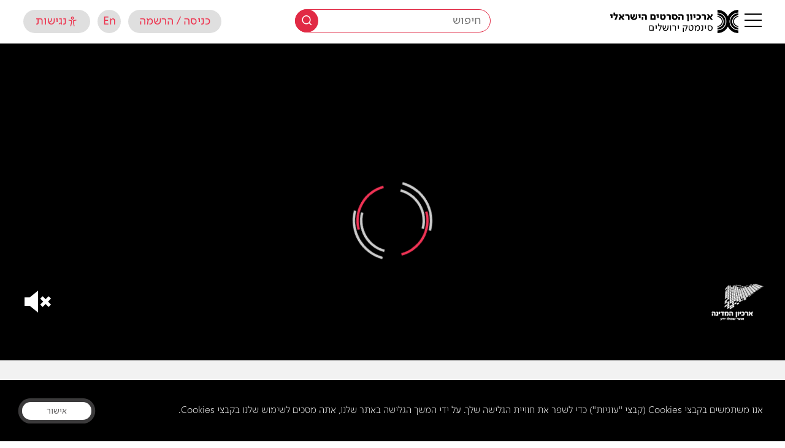

--- FILE ---
content_type: text/html; charset=UTF-8
request_url: https://jfc.org.il/wp-admin/admin-ajax.php
body_size: -349
content:
{"otp":"20160313versASE32305m8QvbJ8ICValJGXBLNJoedZuDowxOqHvYQYKfivA43KU","playbackInfo":"eyJ2aWRlb0lkIjoiMzU4M2RkZWYwNmE1NDk3ZWI0OTI5NGVkZjVkNTMwYmQifQ=="}